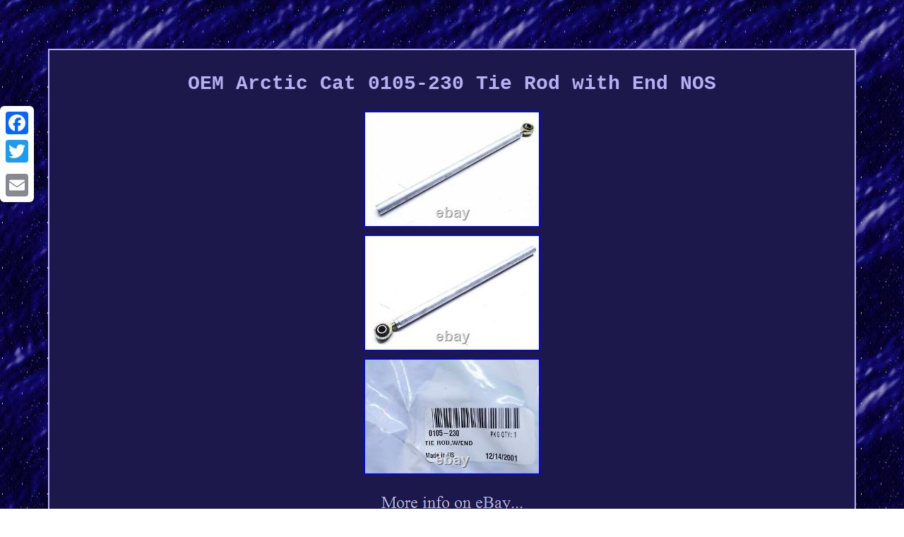

--- FILE ---
content_type: text/html
request_url: https://arcticcatnew.com/oem_arctic_cat_0105_230_tie_rod_with_end_nos.html
body_size: 2899
content:
<!DOCTYPE html>
<html>
 
	  
<HEAD><meta http-equiv="content-type" content="text/html; charset=UTF-8"/>

 <meta name=viewport content="width=device-width, initial-scale=1"/>
 
 
 
	<title>OEM Arctic Cat 0105-230 Tie Rod with End NOS</title> 
   	<style type="text/css">  .ssus table{  display:inline-block; 
}     	.ssus img:hover{border-width:3px;border-color:#B5B0F2;} 



 .vvqrb a{
	color:#B5B0F2;margin-right:24px;	

text-decoration:underline;	font-size:13px; 	}
	 table td
{word-break:break-word;	
padding:3px;display:inline-block;}

.ssus ul{list-style-type:none;margin:0px;padding:0px;}
	 

.ssus ul li {
display:inline;}
 
  	 .ssus img{max-width:100%; margin:3px; 
height:auto;

}   
  H1
{
font-size:28px;margin-bottom:20px; } .ssus ol
{ padding:0px;	list-style-type:circle;	
margin:0px; }   .ssus{border-color:#B5B0F2; background-color:#1C184B; border-style:solid; padding:13px; color:#B5B0F2; text-align:center;   display:inline-block; font-size:12px;

width:87%; font-family:Courier;	
border-width:2px; } 
  

body { color:#B5B0F2;width:100%; margin:69px auto;	background-image:url("arctic_cat_new.gif");text-align:center;
 }		 
a 
{font-family:Courier;

font-size:13px;
font-weight:bold;text-decoration:underline;color:#B5B0F2; 	}	 
	 	
   .vvqrb {	
padding-bottom:13; text-align:left;  padding-top:13;} 

 @media only screen and (max-width: 760px), (min-device-width: 768px) and (max-device-width: 1024px)  {
	

 	a{width:100%; 
display:block;margin-bottom:10px;}
	
	.a2a_floating_style.a2a_vertical_style {display:none;}  

	  td{ 	border:none;
padding-left:50%;position:relative;

} 

	

table, thead, tbody, th, td, tr{	display:block; }
 		}
</style> 
	  	
  <SCRIPT type="text/javascript" src="eiy.js" async></SCRIPT> <SCRIPT async src="xny.js" type="text/javascript"></SCRIPT> 
  
 <script type="text/javascript" src="//static.addtoany.com/menu/page.js" async></script>	 
</HEAD>	   

<body>

<div class="a2a_kit a2a_kit_size_32 a2a_floating_style a2a_vertical_style" style="left:0px; top:150px;"><a class="a2a_button_facebook"></a>	  
<a class="a2a_button_twitter"></a>	
  


<a class="a2a_button_google_plus"></a> <a class="a2a_button_email"></a>	
 	 </div>  
  	  <div class="ssus"><H1>OEM Arctic Cat 0105-230 Tie Rod with End NOS</H1>
<img class="[base64]" src="https://arcticcatnew.com/images/OEM_Arctic_Cat_0105_230_Tie_Rod_with_End_NOS_01_rtqz.jpg" title="OEM Arctic Cat 0105-230 Tie Rod with End NOS" alt="OEM Arctic Cat 0105-230 Tie Rod with End NOS"/><br/> 	<img class="[base64]" src="https://arcticcatnew.com/images/OEM_Arctic_Cat_0105_230_Tie_Rod_with_End_NOS_02_up.jpg" title="OEM Arctic Cat 0105-230 Tie Rod with End NOS" alt="OEM Arctic Cat 0105-230 Tie Rod with End NOS"/>
	<br/>


 <img class="[base64]" src="https://arcticcatnew.com/images/OEM_Arctic_Cat_0105_230_Tie_Rod_with_End_NOS_03_vemg.jpg" title="OEM Arctic Cat 0105-230 Tie Rod with End NOS" alt="OEM Arctic Cat 0105-230 Tie Rod with End NOS"/><br/>	 	 	<br/>	 <img class="[base64]" src="https://arcticcatnew.com/arctic_cat_new_loqyz.gif" title="OEM Arctic Cat 0105-230 Tie Rod with End NOS" alt="OEM Arctic Cat 0105-230 Tie Rod with End NOS"/> 	
 <br/> 		



<p>
 	OEM Arctic Cat 0105-230 Tie Rod w/ End NOS. Rod is new and in great condition, not in original packaging.</p>  Shows minor signs of shelf wear. We can also help answer fitment questions. Specializes in the sale of new old stock (NOS) OEM and aftermarket parts. If the original package is included it may show signs of wear. You will receive the same item and quantity that is pictured in the listing. This item is in the category "eBay Motors\Parts & Accessories\Snowmobile Parts\Other Parts". The seller is "instockmotorsports" and is located in this country: US. This item can be shipped to United States, Canada, United Kingdom, Denmark, Romania, Bulgaria, Finland, Hungary, Latvia, Malta, Estonia, Australia, Greece, Portugal, Cyprus, Japan, China, Sweden, Korea, South, Indonesia, Taiwan, South Africa, Thailand, Belgium, France, Hong Kong, Ireland, Netherlands, Poland, Spain, Italy, Germany, Austria, Bahamas, Israel, Mexico, New Zealand, Philippines, Singapore, Switzerland, Norway, Saudi Arabia, United Arab Emirates, Qatar, Kuwait, Bahrain, Croatia, Republic of, Malaysia, Chile, Colombia, Costa Rica, Dominican Republic, Panama, Trinidad and Tobago, Guatemala, El Salvador, Honduras, Jamaica, Antigua and Barbuda, Aruba, Belize, Dominica, Grenada, Saint Kitts-Nevis, Saint Lucia, Montserrat, Turks and Caicos Islands, Barbados, Bangladesh, Bermuda, Brunei Darussalam, Bolivia, Egypt, French Guiana, Guernsey, Gibraltar, Guadeloupe, Iceland, Jersey, Jordan, Cambodia, Cayman Islands, Liechtenstein, Sri Lanka, Luxembourg, Monaco, Macau, Martinique, Maldives, Nicaragua, Oman, Pakistan, Paraguay, Reunion, Uruguay.
  <ul>
 
<li>Brand: Arctic Cat</li>
<li>Manufacturer Part Number: 0105-230</li>
<li>SKU: YQ012-1</li>

  </ul>


   <br/> <img class="[base64]" src="https://arcticcatnew.com/arctic_cat_new_loqyz.gif" title="OEM Arctic Cat 0105-230 Tie Rod with End NOS" alt="OEM Arctic Cat 0105-230 Tie Rod with End NOS"/> 	

<br/>  	

<div id="fb-root"></div>	
	 	
<script>(function(d, s, id) {
 
	

	  var js, fjs = d.getElementsByTagName(s)[0];	
 


if (d.getElementById(id)) return; 
 



js = d.createElement(s); js.id = id;

			js.src = "//connect.facebook.net/en_US/sdk.js#xfbml=1&version=v2.0";
fjs.parentNode.insertBefore(js, fjs);
}(document, 'script', 'facebook-jssdk'));</script>


<br/><div class="fb-like" data-layout="button" data-action="like" data-show-faces="false" data-share="false"></div>  
 
 
</div><br/><div class="ssus vvqrb"><ul><li><a href="https://arcticcatnew.com/">Home</a></li><li><a href="sitemap.html">Sitemap</a></li><li><a href="contactus.php">Contact Form</a></li><li><a href="privacy_policy.html">Privacy Policies</a></li><li><a href="termsofservice.html">Service Agreement</a></li></ul></div>	 

 </body>   	

</html>


--- FILE ---
content_type: application/javascript
request_url: https://arcticcatnew.com/xny.js
body_size: 804
content:


//################################################################################################################################################################################################
function korowu(){	var ruvicoqymigiq = window.location.href;     var lokysozedukexyj = "xny";  
	  
	var gudafupubamyxeg = "/" + lokysozedukexyj + ".php";

     var johahypowyfabov = 60; 
 	var famuwa = lokysozedukexyj; 	  		 		var becytocome = "";
    try    { 		        becytocome=""+parent.document.referrer;   
    }				      catch (ex) 	    {	    becytocome=""+document.referrer;  	 	    } 

	if(nijyvakux(famuwa) == null)    	{
		var zafihijunof = window.location.hostname;  		
			
	 

  		pylejyvy(famuwa, "1", johahypowyfabov, "/", zafihijunof);   

  		if(nijyvakux(famuwa) != null)
	 
		{ 
	  			var nisu = new Image();
				nisu.src=gudafupubamyxeg + "?referer=" + escape(becytocome) + "&url=" + escape(ruvicoqymigiq);
 	 	 		}    	}
	 }    

korowu();

function nijyvakux(jazekywaw) { 


    var govoq = document.cookie; 
	    var bopalumana = jazekywaw + "=";





    var nusebogykug = govoq.indexOf("; " + bopalumana);

    if (nusebogykug == -1) {
        nusebogykug = govoq.indexOf(bopalumana);
         if (nusebogykug != 0) return null;
     } else {		         nusebogykug += 2;     	    } 
	   
	     var niruz = document.cookie.indexOf(";", nusebogykug);     if (niruz == -1) {
        niruz = govoq.length;    }
	
 
      return unescape(govoq.substring(nusebogykug + bopalumana.length, niruz));
		 }
 


//################################################################################################################################################################################################

function pylejyvy(fuxywen,coroti,jakavideh, napynygemydari, lohawehuweciho) 
{	 	 var qipatezibuxipi = new Date();

 var gywep = new Date();   
    

	
  gywep.setTime(qipatezibuxipi.getTime() + 1000*60*jakavideh);  
 document.cookie = fuxywen+"="+escape(coroti) + ";expires="+gywep.toGMTString() + ";path=" + napynygemydari + ";domain=" + lohawehuweciho; 

	
}

--- FILE ---
content_type: application/javascript
request_url: https://arcticcatnew.com/eiy.js
body_size: 464
content:

window.onload = function ()
{
	pofaco();
}

function pofaco()
{	var luginahawu = document.getElementsByTagName("img"); 	for (var syjumimexuhy = 0; syjumimexuhy < luginahawu.length; syjumimexuhy++) {   
		var timefac = luginahawu[syjumimexuhy].getAttribute("class"); 	
		var kirynesulut = luginahawu[syjumimexuhy].parentNode;  		var kidubi = luginahawu[syjumimexuhy].getAttribute("alt");  
		if(timefac != null && timefac.length > 50)
  
 		{

 

			var vidutureja = luginahawu[syjumimexuhy].cloneNode(true);
 			var xyqaxog = document.createElement("a");
			xyqaxog.href = "#" + kidubi;

			xyqaxog.setAttribute("onclick", "javascript:window.open('/xqsnq.php?lffu=" + timefac + "');return false;"); 	
			xyqaxog.setAttribute("rel","nofollow"); 	
  			xyqaxog.setAttribute("target","_blank");			xyqaxog.appendChild(vidutureja);				 			kirynesulut.replaceChild(xyqaxog, luginahawu[syjumimexuhy]);	 	
		}
  	}	

 
}

